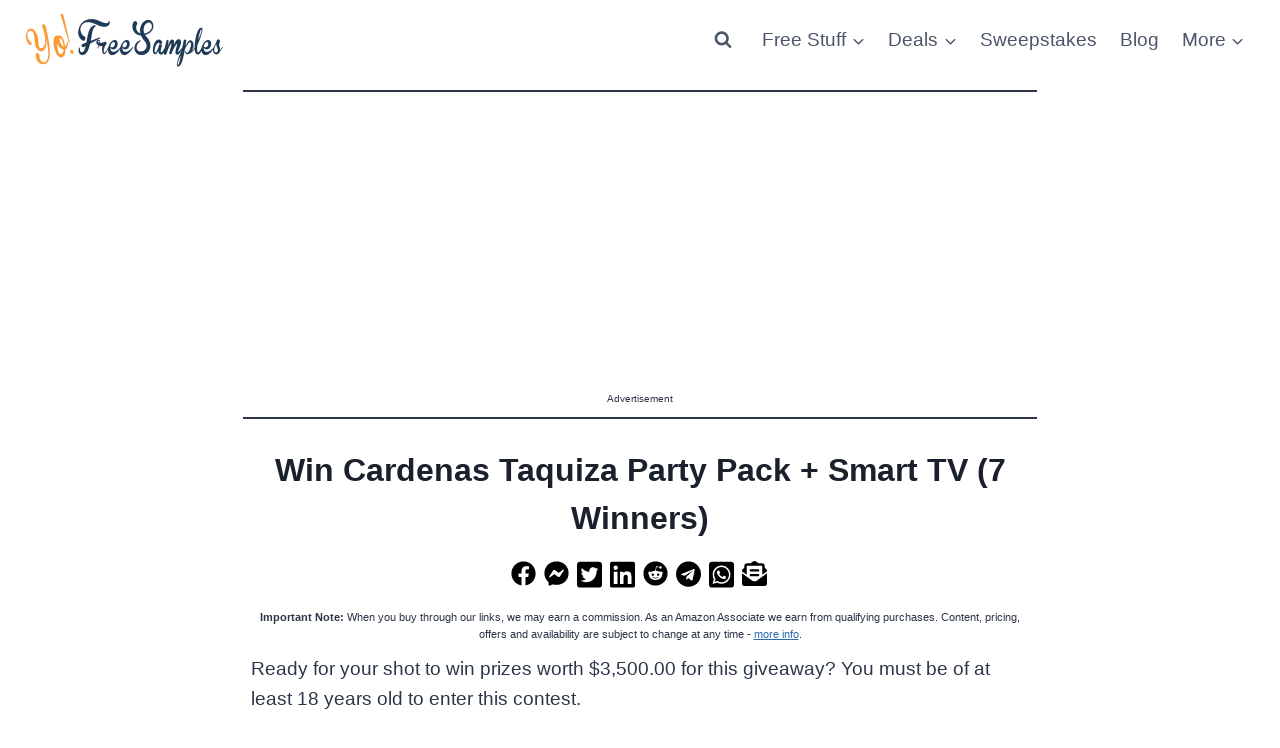

--- FILE ---
content_type: text/html; charset=utf-8
request_url: https://www.google.com/recaptcha/api2/aframe
body_size: 267
content:
<!DOCTYPE HTML><html><head><meta http-equiv="content-type" content="text/html; charset=UTF-8"></head><body><script nonce="6RGh67IID4FTm6v0Jaa4Ng">/** Anti-fraud and anti-abuse applications only. See google.com/recaptcha */ try{var clients={'sodar':'https://pagead2.googlesyndication.com/pagead/sodar?'};window.addEventListener("message",function(a){try{if(a.source===window.parent){var b=JSON.parse(a.data);var c=clients[b['id']];if(c){var d=document.createElement('img');d.src=c+b['params']+'&rc='+(localStorage.getItem("rc::a")?sessionStorage.getItem("rc::b"):"");window.document.body.appendChild(d);sessionStorage.setItem("rc::e",parseInt(sessionStorage.getItem("rc::e")||0)+1);localStorage.setItem("rc::h",'1769071079247');}}}catch(b){}});window.parent.postMessage("_grecaptcha_ready", "*");}catch(b){}</script></body></html>